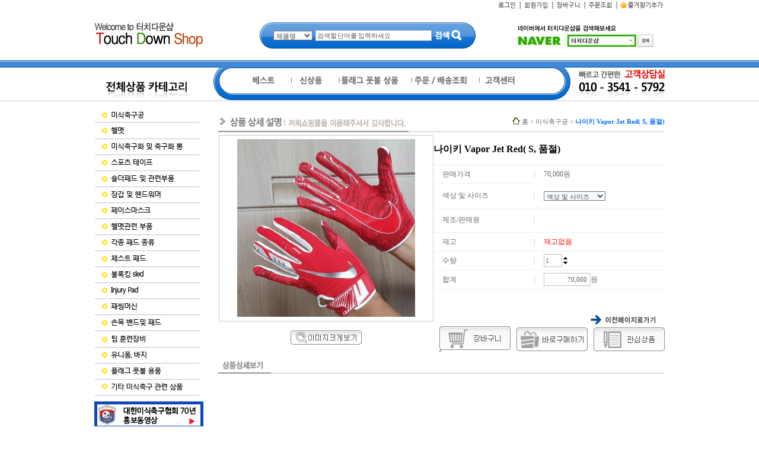

--- FILE ---
content_type: text/html
request_url: http://www.tdshop.net/mall/m_view.html?S_index=236
body_size: 30984
content:
<!DOCTYPE html PUBLIC "-//W3C//DTD XHTML 1.0 Transitional//EN" "http://www.w3.org/TR/xhtml1/DTD/xhtml1-transitional.dtd">
<html xmlns="http://www.w3.org/1999/xhtml">
<head>
<meta http-equiv="Content-Type" content="text/html; charset=euc-kr" />
<title>Touch Down Shop</title>
<link rel="stylesheet" href="http://www.tdshop.net/css/style.css">
<link rel="stylesheet" href="http://www.tdshop.net/css/button.css">
<script type='text/javascript' src="http://www.tdshop.net/js/url_list.php"></script>
<script type='text/javascript' src="http://www.tdshop.net/js/script.js"></script>
<script type='text/javascript' src="http://www.tdshop.net/js/member.js"></script>
<SCRIPT type='text/javascript' src="http://www.tdshop.net/js/prototype.js"></script>
</head>

<body leftmargin="0" topmargin="0" bgcolor="#FFFFFF">
<a name='top'></a>
<table cellspacing='0' cellpadding='0' border='0' width='100%'>
<!-- top내용 시작 -->
<tr>
	<td align='center' valign='top'>
	
	<table cellspacing='0' cellpadding='0' border='0' width='962px'>
	<tr>
		<td colspan='3' align='right'>
				<!-- 상단로그인&아웃메뉴 -->
				
				<table  border='0' align='right' cellpadding='0' cellspacing='0'>
				<tr>
					<td><a href='http://www.tdshop.net/member/login.html'><img src='http://www.tdshop.net/images/login_btn.gif' alt='로그인'></a></td>
					<td><a href='http://www.tdshop.net/member/agree.html'><img src='http://www.tdshop.net/images/membership_btn.gif' alt='회원가입'></a></td>
					<td><a href='http://www.tdshop.net/mall/cart_list.html?leftsub=2'><img src='http://www.tdshop.net/images/cart_btn.gif' alt='장바구니'></a></td>
					<td><a href='http://www.tdshop.net/mypage/delivery.html?leftsub=1'><img src='http://www.tdshop.net/images/order_btn.gif' alt='주문조회'></a></td>
					<td><a onclick='add_bookmark()'><img src='http://www.tdshop.net/images/add_btn.gif' alt='즐겨찾기'></a></td>
				</tr>
				</table>
                    		</td>
	</tr>
	<tr>
		<td colspan='3' height='20px'>
		</td>
	</tr>
	<tr>
		<td width='209px'><a href='http://www.tdshop.net/index.html'><img src='http://www.tdshop.net/images/td_logo.gif'></a></td>
		<td width='503px' align='center'>
			<!-- 검색바시작 -->
			    <form name='search_form' action="http://www.tdshop.net/mall/list.html" method='post'>
		<table cellspacing='0' cellpadding='0' border='0'>
			<tr>
				<td><img src='http://www.tdshop.net/images/serch_left.gif'></td>
				<td class='serch_bg'>
					<select name='검색'>
						<option value='제품명'>제품명</option>
						<option value='제조회사'>제조회사</option>
					</select>
				</td>
				<td class='serch_bg'>
					<input type='text' name='search_text' value='검색할 단어를 입력하세요' onclick="if(this.value=='검색할 단어를 입력하세요'){this.value=''}" style='margin:5px;width:190px;height:14px;'>
				</td>
				<td><input type='image' src='/images/serch_btn.gif' style='border:none;'></td>
				<td><img src='http://www.tdshop.net/images/serch_right.gif'></td>
			</tr>
			</table>
			</form>

				<!-- 검색바끝 -->
		</td>
		<td width='250px'><img src='http://www.tdshop.net/images/td_naver.gif'></td>
	</tr>
	</table>
	
	</td>
</tr>
<tr>
	<td height='20px;'></td>
</tr>
<tr>
	<td class='topline' valign='top' align='center'>
		<!-- 메인메뉴시작 -->
		<table cellspacing='0' cellpadding='0' border='0' width='962px'>
		<tr>
			<td valign='bottom' width='220' align='left' style='padding-left:20px;'><img src='http://www.tdshop.net/images/category_tit.gif'></td>
			<td width='31px' valign='top'><img src='http://www.tdshop.net/images/topline_left.gif'></td>
			<td class='topline_bg1' >
					<table border="0" cellpadding="0" cellspacing="0" style='width:480px;margin-left:20px;'>
		<tr>
			<td><a onclick='go_site(1019);' onMouseOut='MM_swapImgRestore()' onMouseOver="MM_swapImage('Image1001','','http://www.tdshop.net/images/left02_menu1_.gif',1)"><img src='http://www.tdshop.net/images/left02_menu1.gif' name='Image1001' border='0' alt='베스트' ></a></td>
			<td><img src='http://www.tdshop.net/images/v_line.gif'></td>
			<td><a onclick='go_site(1021);' onMouseOut='MM_swapImgRestore()' onMouseOver="MM_swapImage('Image1002','','http://www.tdshop.net/images/left02_menu2_.gif',1)"><img src='http://www.tdshop.net/images/left02_menu2.gif' name='Image1002' border='0' alt='신상품' ></a></td>
			<td><img src='http://www.tdshop.net/images/v_line.gif'></td>
			<td><a onclick='go_site(1020);' onMouseOut='MM_swapImgRestore()' onMouseOver="MM_swapImage('Image1003','','http://www.tdshop.net/images/left02_menu3_.gif',1)"><img src='http://www.tdshop.net/images/left02_menu3.gif' name='Image1003' border='0' alt='추천상품' ></a></td>
			<td><img src='http://www.tdshop.net/images/v_line.gif'></td>
			<td><a onclick='go_site(1201);' onMouseOut='MM_swapImgRestore()' onMouseOver="MM_swapImage('Image1004','','http://www.tdshop.net/images/left02_menu4_.gif',1)"><img src='http://www.tdshop.net/images/left02_menu4.gif' name='Image1004' border='0' alt='주문배송' ></a></td>
			<td><img src='http://www.tdshop.net/images/v_line.gif'></td>
			<td><a onclick='go_site(10401);' onMouseOut='MM_swapImgRestore()' onMouseOver="MM_swapImage('Image1005','','http://www.tdshop.net/images/left02_menu5_.gif',1)"><img src='http://www.tdshop.net/images/left02_menu5.gif' name='Image1005' border='0' alt='고객센터' ></a></td>
		</tr>
		</table>
			</td>
			<td width='31px' valign='top'><img src='http://www.tdshop.net/images/topline_right.gif'></td>
			<td valign='bottom'  width='170' align='right'><img src='http://www.tdshop.net/images/top_tel.gif'></td>
		</tr>
		</table>
		<!-- 메인메뉴끝 -->
	</td>
</tr>
<tr>
	<td height='1px;' bgcolor='#cccccc'></td>
</tr>
<!-- top내용 끝 -->

<!-- body내용시작 -->
<tr>
	<td align='center'>
		
		<table cellspacing='0' cellpadding='0' border='0' width='962px'>
		<tr>
			<td width='209px' valign='top'>
			<!--왼쪽메뉴-->
					<table border="0" cellpadding="0" cellspacing="0" class='leftmenu'>
		<tr>
			<td><a onclick='go_site(1001);' onMouseOut='MM_swapImgRestore()' onMouseOver="MM_swapImage('Image1006','','http://www.tdshop.net/images/left01_menu1_.gif',1)"><img src='http://www.tdshop.net/images/left01_menu1.gif' name='Image1006' border='0' alt='미식축구공' ></a></td>
		</tr>
		<tr>
			<td><a onclick='go_site(1002);' onMouseOut='MM_swapImgRestore()' onMouseOver="MM_swapImage('Image1007','','http://www.tdshop.net/images/left01_menu2_.gif',1)"><img src='http://www.tdshop.net/images/left01_menu2.gif' name='Image1007' border='0' alt='헬멧' ></a></td>
		</tr>
		<tr>
			<td><a onclick='go_site(1003);' onMouseOut='MM_swapImgRestore()' onMouseOver="MM_swapImage('Image1008','','http://www.tdshop.net/images/left01_menu3_.gif',1)"><img src='http://www.tdshop.net/images/left01_menu3.gif' name='Image1008' border='0' alt='미식축구화 및 축구화 뽕' ></a></td>
		</tr>
		<tr>
			<td><a onclick='go_site(1004);' onMouseOut='MM_swapImgRestore()' onMouseOver="MM_swapImage('Image1009','','http://www.tdshop.net/images/left01_menu4_.gif',1)"><img src='http://www.tdshop.net/images/left01_menu4.gif' name='Image1009' border='0' alt='스포츠 테이브' ></a></td>
		</tr>
		<tr>
			<td><a onclick='go_site(1005);' onMouseOut='MM_swapImgRestore()' onMouseOver="MM_swapImage('Image1010','','http://www.tdshop.net/images/left01_menu5_.gif',1)"><img src='http://www.tdshop.net/images/left01_menu5.gif' name='Image1010' border='0' alt='숄더패드 및 관련부품' ></a></td>
		</tr>
		<tr>
			<td><a onclick='go_site(1006);' onMouseOut='MM_swapImgRestore()' onMouseOver="MM_swapImage('Image1011','','http://www.tdshop.net/images/left01_menu6_.gif',1)"><img src='http://www.tdshop.net/images/left01_menu6.gif' name='Image1011' border='0' alt='장갑 및 핸드워머' ></a></td>
		</tr>
		<tr>
			<td><a onclick='go_site(1007);' onMouseOut='MM_swapImgRestore()' onMouseOver="MM_swapImage('Image1012','','http://www.tdshop.net/images/left01_menu7_.gif',1)"><img src='http://www.tdshop.net/images/left01_menu7.gif' name='Image1012' border='0' alt='페이스마스크' ></a></td>
		</tr>
		<tr>
			<td><a onclick='go_site(1008);' onMouseOut='MM_swapImgRestore()' onMouseOver="MM_swapImage('Image1013','','http://www.tdshop.net/images/left01_menu8_.gif',1)"><img src='http://www.tdshop.net/images/left01_menu8.gif' name='Image1013' border='0' alt='헬멧관련 부품' ></a></td>
		</tr>
		<tr>
			<td><a onclick='go_site(1009);' onMouseOut='MM_swapImgRestore()' onMouseOver="MM_swapImage('Image1014','','http://www.tdshop.net/images/left01_menu9_.gif',1)"><img src='http://www.tdshop.net/images/left01_menu9.gif' name='Image1014' border='0' alt='각종 패드 종류' ></a></td>
		</tr>
		<tr>
			<td><a onclick='go_site(1010);' onMouseOut='MM_swapImgRestore()' onMouseOver="MM_swapImage('Image1015','','http://www.tdshop.net/images/left01_menu10_.gif',1)"><img src='http://www.tdshop.net/images/left01_menu10.gif' name='Image1015' border='0' alt='체스트 패드' ></a></td>
		</tr>
		<tr>
			<td><a onclick='go_site(1011);' onMouseOut='MM_swapImgRestore()' onMouseOver="MM_swapImage('Image1016','','http://www.tdshop.net/images/left01_menu11_.gif',1)"><img src='http://www.tdshop.net/images/left01_menu11.gif' name='Image1016' border='0' alt='불록킹 sled' ></a></td>
		</tr>
		<tr>
			<td><a onclick='go_site(1012);' onMouseOut='MM_swapImgRestore()' onMouseOver="MM_swapImage('Image1017','','http://www.tdshop.net/images/left01_menu12_.gif',1)"><img src='http://www.tdshop.net/images/left01_menu12.gif' name='Image1017' border='0' alt='Injury Pad' ></a></td>
		</tr>
		<tr>
			<td><a onclick='go_site(1013);' onMouseOut='MM_swapImgRestore()' onMouseOver="MM_swapImage('Image1018','','http://www.tdshop.net/images/left01_menu13_.gif',1)"><img src='http://www.tdshop.net/images/left01_menu13.gif' name='Image1018' border='0' alt='패씽머신' ></a></td>
		</tr>
		<tr>
			<td><a onclick='go_site(1014);' onMouseOut='MM_swapImgRestore()' onMouseOver="MM_swapImage('Image1019','','http://www.tdshop.net/images/left01_menu14_.gif',1)"><img src='http://www.tdshop.net/images/left01_menu14.gif' name='Image1019' border='0' alt='손목 밴드 및 패드' ></a></td>
		</tr>
		<tr>
			<td><a onclick='go_site(1015);' onMouseOut='MM_swapImgRestore()' onMouseOver="MM_swapImage('Image1020','','http://www.tdshop.net/images/left01_menu15_.gif',1)"><img src='http://www.tdshop.net/images/left01_menu15.gif' name='Image1020' border='0' alt='팀 훈련장비' ></a></td>
		</tr>
		<tr>
			<td><a onclick='go_site(1016);' onMouseOut='MM_swapImgRestore()' onMouseOver="MM_swapImage('Image1021','','http://www.tdshop.net/images/left01_menu16_.gif',1)"><img src='http://www.tdshop.net/images/left01_menu16.gif' name='Image1021' border='0' alt='유니폼, 바지' ></a></td>
		</tr>
		<tr>
			<td><a onclick='go_site(1017);' onMouseOut='MM_swapImgRestore()' onMouseOver="MM_swapImage('Image1022','','http://www.tdshop.net/images/left01_menu17_.gif',1)"><img src='http://www.tdshop.net/images/left01_menu17.gif' name='Image1022' border='0' alt='플래그 풋볼 용품' ></a></td>
		</tr>
		<tr>
			<td><a onclick='go_site(1018);' onMouseOut='MM_swapImgRestore()' onMouseOver="MM_swapImage('Image1023','','http://www.tdshop.net/images/left01_menu18_.gif',1)"><img src='http://www.tdshop.net/images/left01_menu18.gif' name='Image1023' border='0' alt='기타 미식축구 관련 상품' ></a></td>
		</tr>
		</table>

	
			<!--배너-->
					<table border="0" cellpadding="0" cellspacing="0" class='leftmenu'>
		<tr>
			<td><a onclick="window.open('http://www.kafa.org/vod/view_movie.html?filename=70th.mp4','new_win','width=650, height=500')"><img src='http://www.tdshop.net/images/b150518shop.gif'></a></td>
		</tr>
                <tr><td height="10"></td></tr>
		<tr>
			<td><a onclick="window.open('http://www.kafa.org/vod/view_movie.html?filename=70th_e.mp4','new_win','width=650, height=500')"><img src='http://www.tdshop.net/images/b150518shopeng.gif'></a></td>
		</tr>
		<tr><td height="10"></td></tr>
		<tr>
			<td><img src='http://www.tdshop.net/images/bn_customer.gif'></td>
		</tr>
	  <tr>
			<td><img src='http://www.tdshop.net/images/bn_bank1.gif'></td>
		</tr>
		<tr>
			<td><img src='http://www.tdshop.net/images/bn_bank2.gif'></td>
		</tr>
		<tr>
			<td><a href='http://www.kafa.org/' target='_blank'><img src='http://www.tdshop.net/images/bn1.gif'></a></td>
		</tr>
		<tr>
			<td><a href='http://www.tdnews.co.kr/' target='_blank'><img src='http://www.tdshop.net/images/bn2.gif'></a></td>
		</tr>
		<tr>
			<td><a href='http://www.knufb.com/' target='_blank'><img src='http://www.tdshop.net/images/bn3.gif'></a></td>
		</tr>
		<tr>
			<td><a href='http://www.kafa.org/' target='_blank'><img src='http://www.tdshop.net/images/bn4.gif'></a></td>
		</tr>
		<!--<tr>
			<td><a href='http://www.nfl.com/' target='_blank'><img src='http://www.tdshop.net/images/bn5.gif'></a></td>
		</tr> -->
		<tr>
			<td><a href='http://www.kafa.org/k_about_bafa.php' target='_blank'><img src='http://www.tdshop.net/images/bn_bottom.gif'></a></td>
		</tr>
		</table>

			</td>
			<td valign='top'>  

<!--내용입력-->
<SCRIPT type='text/javascript'>
<!--
  function checked_etc()
  {

    mk_check_list = "";

    if($('max_ck_opt') != null)
    {
  
      loop_num = $('max_ck_opt').value;
      for(i = 1 ; i <= loop_num ; i++)
      {
         id_name = "item_etc_value_" + i;
         if($(id_name).checked == true)
         {
           if(mk_check_list == '' || mk_check_list == null)
           {
             mk_check_list =  $(id_name).value;
           }	
           else
           {
             mk_check_list =  mk_check_list + "|" + $(id_name).value;
           }
         }  
         	
      }
      $('checked_opt').value = mk_check_list;
      c_total();
    }	
  }
  	
  function c_total()
  {
    cost_sum = 0;

    cost_1 = $('cost_ini').value*1;

    //다중금액
    if($('item_cost') != null)
    {
      obj_name = 'item_cost_' + $('item_cost').value;
      cost_1 = $(obj_name).value*1;
    }	

    cost_sum = cost_1;
    
    //필수선택1
    if( $('item_option1') != null)
    {
     obj_name = 'item_option1_' + $('item_option1').value;
     cost_sum += $(obj_name).value*1;
    }	
    
    //필수선택2    
    if( $('item_option2') != null)
    {
     obj_name = 'item_option2_' + $('item_option2').value;
     cost_sum += $(obj_name).value*1;
    }	

    //필수선택3
    if( $('item_option3') != null)
    {
     obj_name = 'item_option3_' + $('item_option3').value;
     cost_sum += $(obj_name).value*1;
    }	    
    

    //선택항목 금액계산
    if($('max_ck_opt') != null)
    {
  
      loop_num = $('max_ck_opt').value;
      for(i = 1 ; i <= loop_num ; i++)
      {
         id_name = "item_etc_value_" + i;
         id_name2 = "item_etc_cost_" + i;         
         if($(id_name).checked == true)
         {
           cost_sum += $(id_name2).value*1;
         }  
         	
      }
    }	    
    
    cost_sum = cost_sum * $('item_num').value;
    $('total_cost').value = n_format(cost_sum);
  }
  	
  function chg_img(img_num)
  {
    hide_img();
    img_id = "view_img_big_" + img_num;
    $(img_id).style.display = 'inline';
  }
  function hide_img()
  {
    for(i = 1 ; i <= 4 ; i++)
    {
      img_id = "view_img_big_" + i;
      $(img_id).style.display = 'none';
    }
  }
  function num_chg()  
  {
    this_value = $('item_num').value*1;
    max_value= $('max_num').value*1;
    if(this_value > max_value)
    {
      alert('재고량 보다 많이 주문할수 없습니다.');
      $('item_num').value = max_value;
    }

    if(this_value < 1)
    {
      alert('최소 수량은 1개입니다');
      $('item_num').value = 1;
    }
    c_total();
  }	
  function num_up()
  {
    this_value = $('item_num').value*1;
    max_value= $('max_num').value*1;
    if(this_value < max_value)
    {
      $('item_num').value = this_value + 1;
    }
    else
    {
      alert('재고량 보다 많이 주문할수 없습니다.');
    }
    c_total();
  }
  function num_down()
  {
    this_value = $('item_num').value*1;
    if(this_value > 1)
    {
      $('item_num').value = this_value - 1;
    }
    else
    {
      alert('최소 수량은 1개입니다');
    }
    c_total();    
  }
  function add_cart()
  {
    S_option1 = $('item_option1').value;    i_num = $('item_num').value;
    $('cart_id').src = 't_cat.html?send_mode=add&S_index=236&item_num=' + i_num + '&S_option1_sel=' + S_option1;
  }

  function add_rel()
  {
    $('rel_form').submit();
  }  
  
  function add_wish()
  {
    $('cart_id').src = 't_wish.html?send_mode=add&S_index=236';
  }
  function buy_cart()
  {
    S_option1 = $('item_option1').value;    i_num = $('item_num').value;
    location = 'cart_list.html?send_mode=add&S_index=236&item_num=' + i_num + '&S_option1_sel=' + S_option1;
  }
  togle_rec = true;
  function view_rec()
  {
    if(togle_rec == true)
    {
     $('relate_recipe').style.display = 'block';
     togle_rec = false;
    }
    else
    {
     $('relate_recipe').style.display = 'none';
     togle_rec = true;
    }
  }
  function reload1()
  {
    $('iframe01').src = 'after_list.html?S_item_index=236';
  }
  function reload2()
  {
    $('iframe02').src = 'qna_list.html?S_item_index=236';
  }
  
  function sel_all()
  {
    loop_num = $('ck_cnt').value;
    ck_checked = $('ck_all').checked
    for(i = 1 ; i <= loop_num ; i++)
    {
      obj_name = 'S_item_' + i;
      $(obj_name).checked = ck_checked;
    }	
  }	
  
  setTimeout('c_total();',1000);
//-->
</SCRIPT>
<!--내용입력-->

				<table cellspacing='0' cellpadding='0' border='0' width='753px'>
				<tr>
					<td>

						<!-- 상품상세시작 -->
						<table cellspacing='0' cellpadding='0' border='0' width='100%' style='margin-top:10px;'>
						<tr>
							<td>
							<table cellspacing='0' cellpadding='0' border='0' width='100%' >
							<tr>
								<td width='50%'><div class='sub_tit_bg'><img src='http://www.tdshop.net/images/sub_view_text.gif'></div></td>
								<td width='50%'><div class='navi'><img src='http://www.tdshop.net/images/home_icon.gif' align='absmiddle'> 홈 > 미식축구공 > <span class='s_navi'>나이키 Vapor Jet Red( S, 품절) </span></div></td>
							</tr>
							</table>							
												
							</td>
						</tr>
						<tr>
							<td align='center'>
								



							<table cellpadding="0" cellspacing="0" border="0" width="753" >
							<tr><td height="5"></td></tr>
							<tr>
							<td width="10"></td>
							<td valign="top">

																
																<table cellpadding="0" cellspacing="0" border="0"  >
																<tr><td><img src="images/veiw01.gif"></td></tr>
																<tr>
																<td background="images/veiw_bg.gif"  align="center">
																<span class="m_img" style="line-height:0; word-spacing:-1px; font-size:0px;" >
																<img src="http://www.tdshop.net/file.php?U_index=664" alt="큰 이미지" width="300" height="300" id='view_img_big_1' style='display:inline;'>
																<img src="http://www.tdshop.net/file.php?U_index=661" alt="큰 이미지" width="300" height="300" id='view_img_big_2' style='display:none;'>
																<img src="http://www.tdshop.net/file.php?U_index=665" alt="큰 이미지" width="300" height="300" id='view_img_big_3' style='display:none;'>
																<img src="http://www.tdshop.net/file.php?U_index=663" alt="큰 이미지" width="300" height="300" id='view_img_big_4' style='display:none;'>
																</span>
																</td>

																</tr>
																<tr><td><img src="images/veiw02.gif"></td></tr>
																<tr>
																<td valign="top" style="padding-top: 10px;">
																<!-- 
                           <span class='m_img'><img src='http://www.tdshop.net/file.php?U_index=664' alt='작은 이미지01' width='55' height='55' id='view_img_1' onmouseover='chg_img(1)' style='cursor:pointer;'></span>
                           																
                           <span class='m_img'><img src='http://www.tdshop.net/file.php?U_index=661' alt='작은 이미지02' width='55' height='55' id='view_img_2' onmouseover='chg_img(2)' style='cursor:pointer;'></span>
                           																
                           <span class='m_img'><img src='http://www.tdshop.net/file.php?U_index=665' alt='작은 이미지03' width='55' height='55' id='view_img_3' onmouseover='chg_img(3)' style='cursor:pointer;'></span>
                           																
                           <span class='m_img'><img src='http://www.tdshop.net/file.php?U_index=663' alt='작은 이미지04' width='55' height='55' id='view_img_4' onmouseover='chg_img(4)' style='cursor:pointer;'></span>
                            -->
																</td>
																</tr>
																<tr>
																<td colspan="2" align="center" style="padding-top: 5px;">
																<a onclick="window.open('img_view.html?S_index=236','view', 'width=600 height=600');"><img src="http://www.tdshop.net/images/btn_big.gif" alt="확대보기"></a>
																</td>
																</tr>
																</table>
							</td>
							<td valign="top" >

																<table cellpadding="0" cellspacing="0" border="0">
																<tr>
																<td height="50"><span style='font-weignt:bold;font-size:16px;font-family:Malgun Gothic;color:#000000;'><b>나이키 Vapor Jet Red( S, 품절)</b></span></td> 
																</tr>
																<tr>
																<td>
																

																						<table cellpadding="0" cellspacing="0" border="0" width="300" height="300" class='item_info'>
																						<tr>
																						<td colspan="3" height="1" bgcolor="#efefef" colspan="2"></td>
																						</tr>
																						<tr>
																						<td width="30%" style="padding-left: 15px;"> 판매가격 </td>
																						<td width="1"><img src="images/line_w.gif"></td>
																						<td style="padding-left: 15px;" align="left"> 70,000원  </td>
																						</tr>
																						
         <tr>
         <td height='1' bgcolor='#efefef' colspan='2'></td>
        </tr>
         <tr>
         <td  height='40' style='padding-left: 15px;'> 색상 및 사이즈</td>
	 <td><img src='./images/line_w.gif'></td>
         <td style='padding-left: 15px;' align='left'> <select name='item_option1' id='item_option1' onchange='c_total();' ><option value='1'>색상 및 사이즈</option><option value='2'>Red/Red(S, 품절)</option><option value='3'>Red/Red(M,품절)</option><option value='4'>Red/Red(L,품절)</option><option value='5'></option><option value='6'></option></select><input type='hidden' id='item_option1_1' value=''><input type='hidden' id='item_option1_2' value=''><input type='hidden' id='item_option1_3' value=''><input type='hidden' id='item_option1_4' value=''><input type='hidden' id='item_option1_5' value=''><input type='hidden' id='item_option1_6' value=''> </td>
        </tr>

                																																												    
																						                                            
         <tr>
         <td height='1' bgcolor='#efefef' colspan='3'></td>
        </tr>
         <tr>
         <td  height='40' style='padding-left: 15px;'> 제조/판매원</td>
	 <td><img src='./images/line_w.gif'></td>
         <td style='padding-left: 15px;' align='left'>  </td>
        </tr>

                                                                                                                                                                                                                                                                                                                                                                                      
																						<tr>
																						<td colspan="3" height="1" bgcolor="#efefef" colspan="2"></td>
																						</tr>

																						<tr>
																						<td  style="padding-left: 15px;"> 재고  </td>
																						<td width="1"><img src="images/line_w.gif"></td>
																						<td style="padding-left: 15px;" align='left'> <font color='red'>재고없음</font> </td>
																						</tr>
																						<tr>
																						<td colspan="3" height="1" bgcolor="#efefef" colspan="2"></td>
																						</tr>
																						<tr>
																						<td style="padding-left: 15px;"> 수량 </td>
																						<td width="1"><img src="images/line_w.gif"></td>
																						<td style="padding-left: 15px;" align='left'>
																									<table border="0" cellpadding="0" cellspacing="0">
																									<tr>
																									<td>
																									<input type='text' id='item_num' name='item_num' size='3' value='1' onchange='num_chg();'>
																									<input type='hidden' id='max_num' name='max_num' value='0'>
																									</td>
																									<td><img src='./images/btn_plus.gif' border='0' onclick="num_up();" style='cursor:pointer;'><br><img src='./images/btn_minus.gif' border='0' onclick="num_down();" style='cursor:pointer;'></td>
																									</tr>
																									</table>
																						</td>
																						</tr>
																						<td>
																																												</td>
																						<tr>
																						<td colspan="3" height="1" bgcolor="#efefef" colspan="2"></td>
																						</tr>          
																						<tr>
																						<td style="padding-left: 15px;"> 합계 </td>
																						<td width="1"><img src="images/line_w.gif"></td>
																						<td style="padding-left: 15px;" align='left'> 
																						<input type='hidden' name='cost_ini' id='cost_ini' value='70000'>
																						<input type='text' name='total_cost' id='total_cost' value='70,000' readonly='readonly' style='width:70px; text-align:right; padding-right:5px;'>원 
																						</td>
																						</tr>

																						<tr>
																						<td height="1" bgcolor="#efefef" colspan="3"></td>
																						</tr>
																						<tr>
																						<td height='40px'></td>
																						</tr>
																						<tr>
																						<td colspan="3" align="right"  style="padding-right: 15px;"><a onclick="history.go(-1);"><img src="images/btn_back.gif" alt="뒤로가기"></a></td>
																						</tr>
																						<tr>
																						<td colspan="3">				
																										<table cellpadding="0" cellspacing="0" border="0" width="300">
																										<tr>
																										<td style="padding-left:10px;"><a onclick="add_cart();"><img src="images/btn_cart.gif" alt="장바구니"></a><iframe id='cart_id' style='width:0; height:0;'></iframe></td>
																										<td style="padding-left:10px;"><a onclick="buy_cart();"><img src="images/btn_buy.gif" alt="바로구매"></a></td>
																										<td style="padding-left:10px;"><a onclick="add_wish();"><img src="images/btn_wish.gif" alt="관심상품등록"></a></td>
																										</tr>
																										</table>

																						
																						</td>
																						</tr>
																						</table>
																						
																</td>
																</tr>
																</table>

					</td>
					</tr>
					</table>

					</td>
					</tr>

					<tr>
					<td>

					<!--이 제품을 사용한 레시피 보기-->
										<p style="padding-top: 10px;">

					<!--제품상세정보-->
							<table cellpadding="0" cellspacing="0" border="0"  width="753">
							<tr>
							<td><div style='background:url(../images/tit_detail.gif) no-repeat;height:26px;widht:753px;'></div></td>
							</tr>
							<tr>
							<td></td>
							</tr>
							<tr>
							<td align='left' style='padding-top:50px;padding-left:80px;padding-bottom:50px;'>
							
							

							
							</td>
							</tr>
							<tr>
							<td>
							<!-- 배송안내내용이미지 -->
												<table  border="0" cellspacing="0" cellpadding="0">
												<tr>
												<td><div style='background:url(../images/tit_deliver.gif) no-repeat;height:25px;width:753px;'></div></td>
												</tr>
												<tr>
												<td style="padding:10px 0 0 10px;height:350px;"><img src="http://www.tdshop.net/images/advice.gif"></td>
												</tr>
												</table>
							</td>
							</tr>
							<tr>
								<td height='30px'></td>
							</tr>
							<tr>
								<td><a href='#top'><img src="http://www.tdshop.net/images/top_btn.gif"></a></td>
							</tr>
					</table>
					


							<!--내용입력-->
							<SCRIPT type='text/javascript'>
							<!--
							reload_iframe('iframe01');
							reload_iframe('iframe02');
							//-->
							</SCRIPT>
							



							</td>	
						</tr>
						</table>
						<!-- 상품상세 끝 -->

					</td>
				</tr>
				
				</table>
			</td>
		</tr>
		</table>
	</td>
</tr>
<!-- body내용끝 -->															

<!-- bottom시작 -->
<tr>
	<td align='center'>
		<table cellspacing='0' cellpadding='0' border='0' width='962px;'>
		<tr>
			<td height='20px' ></td>
		</tr>
		<tr>
			<td height='1px' bgcolor='#cccccc'></td>
		</tr>
		<tr>
			<td>
				<table cellspacing='0' cellpadding='0' border='0' style='margin-left:20px;margin-top:10px;width:930px;'>
				<tr>
					<td align='left'>
						<a href='http://www.tdshop.net/member/member_policy.html'><img src='http://www.tdshop.net/images/c_btn1.gif'></a>
						<a href='http://www.tdshop.net/member/info.html'><img src='http://www.tdshop.net/images/c_btn2.gif'></a>
						<a href='http://www.tdshop.net/community/qna.html'><img src='http://www.tdshop.net/images/c_btn3.gif'></a>
						<a href='mailto:kkpark@knu.ac.kr'><img src='http://www.tdshop.net/images/c_btn4.gif'></a>
					</td>
					<td  align='left' rowspan='2'>
						<a href='javascript:go_site(30001)'><img src='http://www.tdshop.net/images/c_bn1.gif'></a>
						<img src='http://www.tdshop.net/images/c_bn2.gif'>
						<img src='http://www.tdshop.net/images/c_bn3.gif'>
						<img src='http://www.tdshop.net/images/c_bn4.gif'>
						<img src='http://www.tdshop.net/images/c_bn5.gif' align='right'>
					</td>
				</tr>
				<tr>
					<td align='left' ><img src='http://www.tdshop.net/images/cp.gif'></td>
				</tr>
				</table>
			</td>
		</tr>
		<tr>
			<td height='20px' ></td>
		</tr>
		</table>
	</td>
</tr>
<!-- bottom끝 -->
</table>

</body>
</html>

--- FILE ---
content_type: text/html
request_url: http://www.tdshop.net/js/url_list.php
body_size: 3389
content:
<!--
url_list = new Array();
newwin_list = new Array();
window_list = new Array();
fullwin_list = new Array();
url_list[0] = 'http://www.tdshop.net/index.html';
  url_list[1101] = 'http://www.tdshop.net/member/login.html';
  url_list[1102] = 'http://www.tdshop.net/member/logout.html';
  url_list[1103] = 'http://www.tdshop.net/member/agree.html';
  url_list[1104] = 'http://www.tdshop.net/member/member_policy.html';
  url_list[1105] = 'http://www.tdshop.net/member/member_edit.html';
  url_list[1106] = 'http://www.tdshop.net/member/idpw_lost.html';
  url_list[1107] = 'http://www.tdshop.net/member/member_out.html';
  url_list[1108] = 'http://www.tdshop.net/member/sitemap.html';
  url_list[1109] = 'http://www.tdshop.net/member/info.html';
  url_list[1110] = 'http://www.tdshop.net/member/company.html';
  url_list[1111] = 'mailto:kkpark@knu.ac.kr';
  url_list[1201] = 'http://www.tdshop.net/mypage/delivery.html?leftsub=1';
  url_list[1202] = 'http://www.tdshop.net/mall/cart_list.html?leftsub=2';
  url_list[1203] = 'http://www.tdshop.net/mypage/counsel.html?leftsub=5';
  url_list[1204] = 'http://www.tdshop.net/mypage/reserve.html?leftsub=4';
  url_list[1205] = 'http://www.tdshop.net/mypage/wish_list.html?leftsub=3';
  url_list[1206] = 'http://www.tdshop.net/mypage/my_use.html?leftsub=6';
  url_list[1207] = 'http://www.tdshop.net/mypage/my_qna.html?leftsub=7';
  url_list[1001] = 'http://www.tdshop.net/mall/list.html?cat=1';
  url_list[1002] = 'http://www.tdshop.net/mall/list.html?cat=2';
  url_list[1003] = 'http://www.tdshop.net/mall/list.html?cat=3';
  url_list[1004] = 'http://www.tdshop.net/mall/list.html?cat=4';
  url_list[1005] = 'http://www.tdshop.net/mall/list.html?cat=5';
  url_list[1006] = 'http://www.tdshop.net/mall/list.html?cat=6';
  url_list[1007] = 'http://www.tdshop.net/mall/list.html?cat=7';
  url_list[1008] = 'http://www.tdshop.net/mall/list.html?cat=8';
  url_list[1009] = 'http://www.tdshop.net/mall/list.html?cat=9';
  url_list[1010] = 'http://www.tdshop.net/mall/list.html?cat=10';
  url_list[1011] = 'http://www.tdshop.net/mall/list.html?cat=11';
  url_list[1012] = 'http://www.tdshop.net/mall/list.html?cat=12';
  url_list[1013] = 'http://www.tdshop.net/mall/list.html?cat=13';
  url_list[1014] = 'http://www.tdshop.net/mall/list.html?cat=14';
  url_list[1015] = 'http://www.tdshop.net/mall/list.html?cat=15';
  url_list[1016] = 'http://www.tdshop.net/mall/list.html?cat=16';
  url_list[1017] = 'http://www.tdshop.net/mall/list.html?cat=17';
  url_list[1018] = 'http://www.tdshop.net/mall/list.html?cat=18';
  url_list[1019] = 'http://www.tdshop.net/mall/list.html?cat=19';
  url_list[1020] = 'http://www.tdshop.net/mall/list.html?cat=20';
  url_list[1021] = 'http://www.tdshop.net/mall/list.html?cat=21';
  url_list[10401] = 'http://www.tdshop.net/community/notice.html';
  url_list[10402] = 'http://www.tdshop.net/community/qna.html';
  url_list[10403] = 'http://www.tdshop.net/community/phreview.html';
  url_list[10404] = 'http://www.tdshop.net/community/review.html';
  url_list[10405] = 'http://www.tdshop.net/community/information.html';
  url_list[30001] = 'http://escrow1.kbstar.com/quics?page=B009111&cc=b010807%3Ab008491&mHValue=8de578e4ff7932b9234f4d37a6d032f320110111191095';
  window_list[30001] = 'scrollbars=no,width=510,height=650';
    SiteUrl = 'http://www.tdshop.net';
-->

--- FILE ---
content_type: text/css
request_url: http://www.tdshop.net/css/style.css
body_size: 8794
content:
.ptit{ font-size:14px; color:#e66e86; font-weight: bold; }
.ptit a:link { font-size:14px; color: #e66e86; font-weight: bold; }
.ptit a:active { font-size:14px; color: #e66e86; font-weight: bold; }
.ptit a:visited { font-size:14px; color: #e66e86; font-weight: bold; }
.ptit a:hover { font-size:14px; color: #e66e86; font-weight: bold; }





.tb01{
border:1px solid #f0efef;
border-collapse : collapse;
font-size:12px;
}

.tb01 th{
background-color:#fbfbfb;
}


.f01{
height:30px; 
background-color:#f0efef;
text-align:right;
border-right:1px solid #eee;
padding-right:5px;
}

.f02{
height:30px; 
background-image:url('/images/tbbar_bg.gif');
background-repeat:repeat-x;
text-align:center;
border-right:1px solid #eee;
font-size: 11px;
color: #666666;
font-style: normal;
font-family: "Dotum","돋움","verdana";

}

.f03{
padding-left:5px;
}

.t_bold{
font-weight: bold;
letter-spacing:-1px;
}

.dis {
padding-top:27px;
padding-left:77px;
  font-size: 12px;
  color: #eaeaea;
  font-style: normal;
  font-family: "Dotum","돋움","verdana";
  line-height:150%;
}




body,td {
  font-size: 12px;
  color: #666666;
  font-style: normal;
  font-family: "Dotum","돋움","verdana";
      margin-left: 0px;
	    margin-top: 0px;
    	margin-right: 0px;
	    margin-bottom: 0px;
	   }


a {cursor:pointer;}
A:link    {font-size: 11px; font-family:"돋움"; text-decoration: none; color:#666666;}
A:active  {font:11px; 돋움; text-decoration: none; color:#666666;}
A:visited {font:11px; 돋움; text-decoration: none; color:#666666;}
A:hover   {text-decoration: none; color:#ff4800;}



img
{
  border : 0px;
  border-style : none;
}

/* ---------------------------------- Form 개체---------------------------------- */

FORM, P { margin: 0px;  }

select
{
  font-size:11px;;
  color: #494949;
	font-style: normal;
	font-family: "돋움","verdana";
	background-color: #F7FAFD;
}

input
{
  border: 1px solid #c0c0c0;
  font-size:11px;
  color: #595959;
  font-style: normal;
  font-family: "돋움","verdana";
  line-height:18px;
  margin-left: 0;
  word-spacing:-1pt;
}

/* 공간 */

.empty
{
  clear:both;
  padding-top: 30px;
  padding-bottom: 30px;
}

/* 정렬 */

.m_align
{
 width:100%;
 text-align:center;
}

.copy
{
 width:100%;
 text-align:center;
 background:url('../images/copy_bg.gif') repeat-x ;
 margin-top: 30px;
}

.align
{
 width:100%;
 text-align:center;
 background:url('../images/sub_bg.gif') repeat-x ;
}

.content {
margin:0 auto; /*위에서 센터로 놨음에도 또 이걸 해 주는 건 IE외의 다른 브라우저에선 이게 없으면 다시 왼쪽으로 붙기 때문이에요*/
width:963px; /*이건 임의값입니다. 쓰실 데로 수정하세요*/
text-align:left;

}

.noinput
{

}
.noborder
{
  border-style : none;
}

.mem_r
{
  font-size: 11px;
  color: #666666;
  font-style: normal;
  font-family: "돋움","verdana";

}

.price
{
  color: #695448;
  font-style: normal;
  font-family: "돋움","verdana";
  font-weight: bold;
}

.rc
{
  color: #ff9900;
  font-style: normal;
  font-family: "돋움","verdana";
  font-weight: bold;
}


.u_info
{
  color: #ff9933;
  font-size: 12px;
  font-style: normal;
  font-family: "돋움","verdana";
  font-weight: bold;
}

.main
{

  height:100% ;

}

.indiv
{
  width:650px ;

}

.main_flash
{
  width: 100%;
  background:#ececec;
}

.main_copyright
{
  background:#e7e7e7;
  width:100%;
  margin-top:10px;
  padding:10px;
  padding-left: 50px;
  font-size:0px;
}

.main_notice
{

 padding-top: 15px;
}

.v_title
{
  font-size: 15px;
  color: #ff3366;
  font-style: normal;
  font-family: "돋움","verdana";
  font-weight: bold;
}

.m_title
{
  font-size: 15px;
  color: #333333;
  font-style: normal;
  font-family: "돋움","verdana";
  font-weight: bold;
}


.v_sub
{
  font-size: 11px;
  color: #686868;
  font-style: normal;
  font-family: "돋움","verdana";
}


A.p_tit:link,active,visited
{
  font-size: 12px;
  color: #000000;
  font-style: normal;
  font-family: "돋움","verdana";
}
A.p_tit:hover
{
  font-size: 12px;
  color: #0069d8;
  font-style: normal;
  font-family: "돋움","verdana";
  text-decoration:underline;
}

.ch_text
{
  font-size: 13px;
  color: #000000;
  font-style: normal;
  font-family: "돋움","verdana";
  font-weight: bold; 
  margin-top:10px;
}

.right_dot
{
 border-right:1px dotted #cccccc;
}

.r_list
{
 border-style: solid;
 border-width: 1px;
 border-color: #e1e1e1;
 word-spacing:-1px;
 width:1px;
}

.f_r
{
 float:right;
}

.f_l
{
 float:left;
}

.mem_line
{
 border-bottom: solid 1px;
 border-color: #d7d7d7;
}

.mem_left
{
 width:100px;
 background-color:#f7f7f7;
 height:30px;
 text-align:right;
 padding-right:10px;
}

.mem_right
{
 width:500px;
 text-align:left;
 padding-left:10px;
 height:25px;
}


.dot
{
 border-bottom-style : dotted;
 border-width: 1px;
 border-color: #999999;
}

.v_img
{
 border-style: solid ;
 border-width: 3px;
 border-color: #efefef;
 word-spacing:-1px;
 width:1px;
}

.m_img
{
 border-style: solid ;
 border-width: 1px;
 border-color: #cccccc;
}



.rv_strock
{
 border-style: solid ;
 border-width: 3px;
 border-color: #efefef;
 width: 630px;
}


.ad_tb_title
{
  background:#119933; 
  color:white;
}

.cooper_stock
{
 border-style: solid ;
 border-width: 3px;
 border-color: #efefef;
 width: 470px;
}

ul
{
  list-style : none;
  list-style-image : none;
}

/* 왼쪽인클루드 메뉴리스트(리스트 아이템) */
li
{
}
.notice_ul
{
  list-style : none;
  list-style-image : none;
  margin : 0px;
  padding : 0px;
}

.notice_li
{
  height:18px;
}

/* 일정관리 테이블 색상 */
.sch_head_dark
{
  background-color : #BF799F;
  height : 3px;
}


.sch_head_light
{
  background-color : #FEEEFA;
}


/*
  테이블 border,
  형식 : B_[left][right][top][bottom],
  border가 있을경우 O, 없을경우 X,
  테이블테두리 두께, 라인모양, 색상등은 바깥쪽 CSS에서 정의
*/

/* 전부있는경우 */
.B_OOOO
{
  border-width:1px;
}

/* 상, 하, 좌, 우 */
.B_OXXXX
{
  border-top-width:1px;
}
.B_XOXX
{
   border-bottom-width:1px;
}
.B_XXOX
{
  border-left-width:1px;
}
.B_XXXO
{
  border-right-width:1px;
}

/* 왼쪽없음 */
.B_XOOO
{
  border-left-width:0px;

}

/* 오른쪽없음 */
.B_OXOO
{
  border-right-width:0px;
}


/* 위쪽없음 */
.B_OOXO
{
  border-top-width:0px;
}

/* 아래쪽없음 */
.B_OOOX
{
  border-bottom-width:0px;
}


/* 왼쪽_위_없음 */
.B_XOXO
{
  border-left-width:0px;
  border-top-width:0px;
}

/* 오른쪽_아래_없음 */
.B_OXOX
{
  border-right-width:0px;
  border-bottom-width:0px;
}

/* 좌_우_없음 */
.B_OXOX
{
  border-left-width:0px;
  border-right-width:0px;
}


/* 위_아래_없음 */
.B_OXOX
{
  border-top-width:0px;
  border-bottom-width:0px;
}


/* ################### 쇼핑몰 ############## */

.cat_b
{
  background:url('../images/arr.gif') no-repeat 0 50%;
  padding-left:16px;
  
}


.t_head
{
  padding : 5px;
  background-color : #efefef;
}
.t_body
{
  height : 20px;
  padding : 5px;
  padding-left : 5px;
  padding-right : 5px;
  background-color : white;
}

.t_order
{ 
letter-spacing:-1px;
  font-size:14px;
  font-weight:bold;
  padding-left : 10px;
  background:url('../images/icn_arrow2.gif')  no-repeat;
  background-position: 0 0;
}



.uline
{
  border-bottom-style : dotted ;
  border-width: 1px;
  border-color: #AAAAAA;
}

.sline
{
  border-bottom-style : solid ;
  border-width: 1px;
  border-color: #AAAAAA;
}

.qna_v
{
  padding-left:30px;
  padding-right:10px;
  padding-top:5px;
  padding-bottom:15px;
  background-color:#EFEFEF;
  width:550px;

}


.table_1
{
  border-collapse : collapse;
}

.table_1 th, 
.table_1 td
{
  border-width : 1px;
  border-style:solid;
  padding : 3px;  
  border-color : #999999
}

.table_1 th
{
  background-color : #EFEFEF;
}


.cost_1 { background:url('../icon/cost_1.gif') no-repeat 0 0 0 0; padding-left:10px;  }
.opt_1 { background:url('../icon/opt_1.gif') no-repeat 0 0 0 0; padding-left:10px;  }
.opt_2 { background:url('../icon/opt_2.gif') no-repeat 0 0 0 0; padding-left:10px;  }



/*터치다운샵 스타일*/


.serch_bg{background:url('../images/serch_bg.gif') repeat-x ;}
.topline{background:url('../images/topline_bg.gif') repeat-x left top;height:12px;}
.topline_bg1{background:url('../images/topline_bg1.gif') repeat-x left top;width:574px;height:68px;}
.leftmenu{margin-top:10px;}
.leftmenu td{text-align:left;margin-top:10px;}
.m_flash{margin-top:15px;}
.tit_bg{background:url('../images/tit_bg.gif') no-repeat left top;height:30px;margin-top:10px;padding-top:10px;text-align:left;}
.list_line{border:solid 5px #3f8ada;padding:0;margin:0;text-align:center;}
.list_box{margin-top:10px;margin-bottom:20px;}
.sub_tit_bg{background:url('../images/sub_list_tit_bg.gif') no-repeat left bottom;height:25px;margin-top:10px;padding-top:7px;padding-left:20px;text-align:left;}
.navi{background:url('../images/navi_bg.gif') repeat-x left bottom;height:25px;margin-top:10px;padding-top:7px;text-align:right;font-size:11px;}
.s_navi{color:#006cff;font-weight:bold;}
.order_t td{text-align:left;}

--- FILE ---
content_type: text/css
request_url: http://www.tdshop.net/css/button.css
body_size: 8270
content:
/* button */

.rabtn160 { border:none; font-family:돋움; font-size:11px; color:#444; margin:0; padding:1px 0 ; width:160px; height:22px; background:url('../icon/rabtn160.gif') no-repeat; cursor:pointer; }
.rabtn140 { border:none; font-family:돋움; font-size:11px; color:#444; margin:0; padding:1px 0 ; width:140px; height:22px; background:url('../icon/rabtn140.gif') no-repeat; cursor:pointer; }
.rabtn120 { border:none; font-family:돋움; font-size:11px; color:#444; margin:0; padding:1px 0 ; width:120px; height:22px; background:url('../icon/rabtn120.gif') no-repeat; cursor:pointer; }
.rabtn100 { border:none; font-family:돋움; font-size:11px; color:#444; margin:0; padding:1px 0 ; width:100px; height:22px; background:url('../icon/rabtn100.gif') no-repeat; cursor:pointer; }
.rabtn80  { border:none; font-family:돋움; font-size:11px; color:#444; margin:0; padding:1px 0 ; width:80px;  height:22px; background:url('../icon/rabtn80.gif')  no-repeat; cursor:pointer; }
.rabtn60  { border:none; font-family:돋움; font-size:11px; color:#444; margin:0; padding:1px 0 ; width:60px;  height:22px; background:url('../icon/rabtn60.gif')  no-repeat; cursor:pointer; }
.rabtn50  { border:none; font-family:돋움; font-size:11px; color:#444; margin:0; padding:1px 0 ; width:50px;  height:22px; background:url('../icon/rabtn50.gif')  no-repeat; cursor:pointer; }
.rabtn40  { border:none; font-family:돋움; font-size:11px; color:#444; margin:0; padding:1px 0 ; width:40px;  height:22px; background:url('../icon/rabtn40.gif')  no-repeat; cursor:pointer; }
.rabtn30  { border:none; font-family:돋움; font-size:11px; color:#444; margin:0; padding:1px 0 ; width:30px;  height:22px; background:url('../icon/rabtn30.gif')  no-repeat; cursor:pointer; }




.abtn160 { border:none; color:#444; margin:0; padding:4px 0 0; width:160px; height:25px; background:url('../icon/abtn160.gif') no-repeat; cursor:pointer; }
.abtn140 { border:none; color:#444; margin:0; padding:4px 0 0; width:140px; height:25px; background:url('../icon/abtn140.gif') no-repeat; cursor:pointer; }
.abtn120 { border:none; color:#444; margin:0; padding:4px 0 0; width:120px; height:25px; background:url('../icon/abtn120.gif') no-repeat; cursor:pointer; }
.abtn100 { border:none; color:#444; margin:0; padding:4px 0 0; width:100px; height:25px; background:url('../icon/abtn100.gif') no-repeat; cursor:pointer; }
.abtn80  { border:none; color:#444; margin:0; padding:4px 0 0; width:80px;  height:25px; background:url('../icon/abtn80.gif')  no-repeat; cursor:pointer; }
.abtn60  { border:none; color:#444; margin:0; padding:4px 0 0; width:60px;  height:25px; background:url('../icon/abtn60.gif')  no-repeat; cursor:pointer; }
.abtn50  { border:none; color:#444; margin:0; padding:4px 0 0; width:50px;  height:25px; background:url('../icon/abtn50.gif')  no-repeat; cursor:pointer; }
.abtn40  { border:none; color:#444; margin:0; padding:4px 0 0; width:40px;  height:25px; background:url('../icon/abtn40.gif')  no-repeat; cursor:pointer; }
.abtn30  { border:none; color:#444; margin:0; padding:4px 0 0; width:30px;  height:25px; background:url('../icon/abtn30.gif')  no-repeat; cursor:pointer; }


.mbtn160 { border:none; font-family:돋움; font-size:11px; color:#444; margin:0; padding:1px 0 ; width:160px; height:20px; background:url('../icon/mbtn160.gif') no-repeat; cursor:pointer; }
.mbtn140 { border:none; font-family:돋움; font-size:11px; color:#444; margin:0; padding:1px 0 ; width:140px; height:20px; background:url('../icon/mbtn140.gif') no-repeat; cursor:pointer; }
.mbtn120 { border:none; font-family:돋움; font-size:11px; color:#444; margin:0; padding:1px 0 ; width:120px; height:20px; background:url('../icon/mbtn120.gif') no-repeat; cursor:pointer; }
.mbtn100 { border:none; font-family:돋움; font-size:11px; color:#444; margin:0; padding:1px 0 ; width:100px; height:20px; background:url('../icon/mbtn100.gif') no-repeat; cursor:pointer; }
.mbtn80  { border:none; font-family:돋움; font-size:11px; color:#444; margin:0; padding:1px 0 ; width:80px;  height:20px; background:url('../icon/mbtn80.gif')  no-repeat; cursor:pointer; }
.mbtn60  { border:none; font-family:돋움; font-size:11px; color:#444; margin:0; padding:1px 0 ; width:60px;  height:20px; background:url('../icon/mbtn60.gif')  no-repeat; cursor:pointer; }
.mbtn50  { border:none; font-family:돋움; font-size:11px; color:#444; margin:0; padding:1px 0 ; width:50px;  height:20px; background:url('../icon/mbtn50.gif')  no-repeat; cursor:pointer; }
.mbtn40  { border:none; font-family:돋움; font-size:11px; color:#444; margin:0; padding:1px 0 ; width:40px;  height:20px; background:url('../icon/mbtn40.gif')  no-repeat; cursor:pointer; }
.mbtn30  { border:none; font-family:돋움; font-size:11px; color:#444; margin:0; padding:1px 0 ; width:30px;  height:20px; background:url('../icon/mbtn30.gif')  no-repeat; cursor:pointer; }



.cbtn160 { border:none; font-family:돋움; font-size:9pt; color:#FFFFFF; font-weight:bold; margin:0; padding:4px 17px; width:160px; height:25px; background:url('../icon/cbtn160.gif') no-repeat 0 50%; cursor:pointer; }
.cbtn140 { border:none; font-family:돋움; font-size:9pt; color:#FFFFFF; font-weight:bold; margin:0; padding:4px 17px; width:140px; height:25px; background:url('../icon/cbtn140.gif') no-repeat 0 50%; cursor:pointer; }
.cbtn120 { border:none; font-family:돋움; font-size:9pt; color:#FFFFFF; font-weight:bold; margin:0; padding:4px 17px; width:120px; height:25px; background:url('../icon/cbtn120.gif') no-repeat 0 50%; cursor:pointer; }
.cbtn100 { border:none; font-family:돋움; font-size:9pt; color:#FFFFFF; font-weight:bold; margin:0; padding:4px 17px; width:100px; height:25px; background:url('../icon/cbtn100.gif') no-repeat 0 50%; cursor:pointer; }
.cbtn80  { border:none; font-family:돋움; font-size:9pt; color:#FFFFFF; font-weight:bold; margin:0; padding:4px 17px; width:80px;  height:25px; background:url('../icon/cbtn80.gif')  no-repeat 0 50%; cursor:pointer; }
.cbtn60  { border:none; font-family:돋움; font-size:9pt; color:#FFFFFF; font-weight:bold; margin:0; padding:4px 17px; width:60px;  height:25px; background:url('../icon/cbtn60.gif')  no-repeat 0 50%; cursor:pointer; }
.cbtn50  { border:none; font-family:돋움; font-size:9pt; color:#FFFFFF; font-weight:bold; margin:0; padding:4px 17px; width:50px;  height:25px; background:url('../icon/cbtn50.gif')  no-repeat 0 50%; cursor:pointer; }
.cbtn40  { border:none; font-family:돋움; font-size:9pt; color:#FFFFFF; font-weight:bold; margin:0; padding:4px 17px; width:40px;  height:25px; background:url('../icon/cbtn40.gif')  no-repeat 0 50%; cursor:pointer; }
.cbtn30  { border:none; font-family:돋움; font-size:9pt; color:#FFFFFF; font-weight:bold; margin:0; padding:4px 17px; width:30px;  height:25px; background:url('../icon/cbtn30.gif')  no-repeat 0 50%; cursor:pointer; }



.sbtn160 { border:none; color:#444; margin:0; padding:4px 0 0; width:160px; height:21px; background:url('../icon/sbtn160.gif') no-repeat; cursor:pointer; }
.sbtn140 { border:none; color:#444; margin:0; padding:4px 0 0; width:140px; height:21px; background:url('../icon/sbtn140.gif') no-repeat; cursor:pointer; }
.sbtn120 { border:none; color:#444; margin:0; padding:4px 0 0; width:120px; height:21px; background:url('../icon/sbtn120.gif') no-repeat; cursor:pointer; }
.sbtn100 { border:none; color:#444; margin:0; padding:4px 0 0; width:100px; height:21px; background:url('../icon/sbtn100.gif') no-repeat; cursor:pointer; }
.sbtn80  { border:none; color:#444; margin:0; padding:4px 0 0; width:80px;  height:21px; background:url('../icon/sbtn80.gif')  no-repeat; cursor:pointer; }
.sbtn60  { border:none; color:#444; margin:0; padding:4px 0 0; width:60px;  height:21px; background:url('../icon/sbtn60.gif')  no-repeat; cursor:pointer; }
.sbtn50  { border:none; color:#444; margin:0; padding:4px 0 0; width:50px;  height:21px; background:url('../icon/sbtn50.gif')  no-repeat; cursor:pointer; }
.sbtn40  { border:none; color:#444; margin:0; padding:4px 0 0; width:40px;  height:21px; background:url('../icon/sbtn40.gif')  no-repeat; cursor:pointer; }
.sbtn30  { border:none; color:#444; margin:0; padding:4px 0 0; width:30px;  height:21px; background:url('../icon/sbtn30.gif')  no-repeat; cursor:pointer; }




--- FILE ---
content_type: application/javascript
request_url: http://www.tdshop.net/js/script.js
body_size: 17461
content:
<!--
// �뚮젅�쒗뙆�쇱뿉�� 留곹겕嫄몃븣�먮뒗
// javascript:go_site(1);
// �대윴�앹쑝濡� 留곹겕嫄몃㈃ �⑸땲��.
// 踰덊샇�� url_list[踰덊샇]媛믪쓣 �ｌ쑝硫� �⑸땲��.
// ?clickmenu=1
// 2009�� 04�� 28�� �댄썑遺��곕뒗 �쇰컲�섏씠吏� 留곹겕�� <a href="<?=go_site(1);?>">  �대윴�앹쑝濡� 嫄몄뼱�� �⑸땲��.


//##############################   �섏씠吏� �뺤쓽   ###############################
//
// 2009�� 04�� 28�� �댄썑 ��젣
//
//
//############################   �섏씠吏� �뺤쓽   ###############################





if(typeof(SiteUrl) == 'undefined') SiteUrl = 'http://' + location.host;




//###########  �쒕┝�꾨쾭�� �⑥닔 ############
function MM_preloadImages() 
{ //v3.0
  var d=document; 
  if(d.images)
  { 
    if(!d.MM_p) d.MM_p=new Array();
    var i,j=d.MM_p.length,a=MM_preloadImages.arguments; 
    for(i=0; i<a.length; i++)
    {
      if (a[i].indexOf("#")!=0)
      { 
        d.MM_p[j]=new Image; d.MM_p[j++].src=a[i];
      }
    }  
  }  
}
    
function MM_swapImgRestore() { //v3.0
  var i,x,a=document.MM_sr; for(i=0;a&&i<a.length&&(x=a[i])&&x.oSrc;i++) x.src=x.oSrc;
}

function MM_findObj(n, d) { //v4.01
  var p,i,x;  if(!d) d=document; if((p=n.indexOf("?"))>0&&parent.frames.length) {
    d=parent.frames[n.substring(p+1)].document; n=n.substring(0,p);}
  if(!(x=d[n])&&d.all) x=d.all[n]; for (i=0;!x&&i<d.forms.length;i++) x=d.forms[i][n];
  for(i=0;!x&&d.layers&&i<d.layers.length;i++) x=MM_findObj(n,d.layers[i].document);
  if(!x && d.getElementById) x=d.getElementById(n); return x;
}

function MM_swapImage() { //v3.0
  var i,j=0,x,a=MM_swapImage.arguments; document.MM_sr=new Array; for(i=0;i<(a.length-2);i+=3)
   if ((x=MM_findObj(a[i]))!=null){document.MM_sr[j++]=x; if(!x.oSrc) x.oSrc=x.src; x.src=a[i+2];}
}    
//###########  �쒕┝�꾨쾭�� �⑥닔 ############


//�꾩씠�꾨젅�� 議곗젅 �⑥닔
var ie_yn = 'N';
if(window.navigator.appName.indexOf("Explorer") !=-1)
{
  ie_yn = 'Y';
}

function resize_iframe(ifname)
{
  try
  {
    var agentName = navigator.userAgent; 
    var tmpHeight = document.getElementById(ifname).offsetTop; 
    if((agentName.indexOf("MSIE") > -1 && agentName.indexOf("Windows") > -1) ) 
    { 
      tmpHeight = document.getElementById(ifname).offsetHeight - document.getElementById(ifname).clientHeight;
    }
    else if( (agentName.indexOf("Firefox") > -1) || (agentName.indexOf("Chrome") > -1 && agentName.indexOf("Safari") > -1) ) 
    {
      tmpHeight = tmpHeight - 30; 
    }  
    else if(agentName.indexOf("Safari") > -1 || agentName.indexOf("Mac") > -1) 
    { 
      tmpHeight = tmpHeight - 30; 
    } 
    else if(agentName.indexOf("Opera") > -1) 
    { 
      tmpHeight = tmpHeight - 30; 
    } 
    var newHeight = document.getElementById(ifname).contentWindow.document.body.scrollHeight + tmpHeight;
    document.getElementById(ifname).height = newHeight; 
  }
  catch(e)
  {
  }
}

function reload_iframe(ifname)
{
   resize_iframe(ifname);
   setTimeout("reload_iframe('" + ifname + "');",100);
}



var isDOM = (document.getElementById ? true : false);
var isIE4 = ((document.all && !isDOM) ? true : false);
var isNS4 = (document.layers ? true : false);
var isNS = navigator.appName == "Netscape";

function getRef(id) {
	if (isDOM) return document.getElementById(id);
	if (isIE4) return document.all[id];
	if (isNS4) return document.layers[id];
}

function getSty(id) {
	x = getRef(id);
	return (isNS4 ? getRef(id) : getRef(id).style);
}

var scrollerHeight = 88;
var puaseBetweenImages = 3000;
var imageIdx = 0;
var top_height = 0;


function moveRightEdge(div_id, top_height) {
	var yMenuFrom, yMenuTo, yOffset, timeoutNextCheck;
  top_height = eval(top_height);
	if (isNS4 ) {
   	var div_obj = document[div_id];
		yMenuFrom   = div_obj.top;
		yMenuTo     = windows.pageYOffset + top_height;   // �꾩そ �꾩튂
	} else if (isDOM) {
  	var div_obj = getRef(div_id);
		yMenuFrom   = parseInt (div_obj.style.top, 10);
		yMenuTo     = (isNS ? window.pageYOffset : document.body.scrollTop) + top_height; // �꾩そ �꾩튂
	}
	timeoutNextCheck = 253;

	if (yMenuFrom != yMenuTo) {
		yOffset = Math.ceil(Math.abs(yMenuTo - yMenuFrom) / 20);
		if (yMenuTo < yMenuFrom)
			yOffset = -yOffset;
		if (isNS4 )
			div_obj.top += yOffset;
		else if (isDOM)
			div_obj.style.top = parseInt (div_obj.style.top, 10) + yOffset;
			timeoutNextCheck = 10;
	}
	setTimeout ("moveRightEdge('"+div_id+"', '"+top_height+"')", timeoutNextCheck);
}



function go_site(num)
{
  self.status = num;
  if(url_list[num])
  {

// 蹂몄갹�쇰줈 �대룞�섎뒗 寃쎌슦
    if(newwin_list[num] != 'true' && fullwin_list[num] != 'true' && (window_list[num] == '' || window_list[num] == null))
    {
    	location=url_list[num];
    }

// �덈룄�� 李쎌쑝濡� �대━�붽꼍��
    if(window_list[num] != '' && window_list[num] != null)
    {
      window.open(url_list[num], 'new_win', window_list[num]);
    }


// �꾩껜李쎌쑝濡� �대━�� 寃쎌슦
    if(fullwin_list[num] == 'true')
    {
      window.open(url_list[num], 'new_win', 'width=1024 height=724 resizable=yes');
    }


// �덉갹�쇰줈 �대━�붽꼍��
    if(newwin_list[num] == 'true')
    {
      window.open(url_list[num], '_blank', 'directories=yes, titlebar=yes, toolbar=yes, menubar=yes, statusbar=yes, scrollbars=yes, resizable=yes, location=yes, status=yes');
    }
  }
}


//�뚮옒�ы뙆�� 蹂댁뿬二쇰뒗 �⑥닔
var flash_width;
var flash_height;
function flash_print(flash_filename, flash_width, flash_height)
{
  if(flash_width != '') var width_str = 'width=' + flash_width;
  if(flash_height != '') var height_str = 'height=' + flash_height ;
	var sTag = ''
		+ '<object classid=\'clsid:D27CDB6E-AE6D-11cf-96B8-444553540000\' codebase=\'http://active.macromedia.com/flash4/cabs/swflash.cab#version=4,0,0,0\' ' + width_str + ' ' + height_str + '>'
		+ '        <param name=\'movie\' value=\'' + flash_filename + '\'>'
		+ '        <param name=\'play\' value=\'true\'>'
		+ '        <param name=\'loop\' value=\'true\'>'
	  + '        <param name=\'wmode\' value=\'Transparent\'>'
		+ '        <param name=\'quality\' value=\'high\'>'
		+ '        <param name=\'allowScriptAccess\' value=\'always\' />'		
		+ '        <embed src=\'' + flash_filename + '\' play=\'true\' loop=\'true\' wmode=\'Transparent\' allowScriptAccess=\'always\'  quality=\'high\' pluginspage=\'http://www.macromedia.com/shockwave/download/index.cgi?P1_Prod_Version=ShockwaveFlash\' ' + width_str + ' ' + height_str + '></embed></object>'
		+ '';
	document.write (sTag);
}


function view_movie(filename, m_width, m_height){
  if(m_width != '') var width_str = ' width="' + m_width + '" ';
  if(m_height != '') var height_str = ' height= "' + m_height + '" ' ;
	var sTag = ''
		+ '<object id="MediaPlayer1" ' + width_str + height_str +'  classid="CLSID:22D6f312-B0F6-11D0-94AB-0080C74C7E95" standby="Loading Microsoft?Windows?Media Player components..." type="application/x-oleobject">'
		+ '                                            <param name="transparentAtStart" value="True">'
		+ '                                            <param name="transparentAtStop" value="True">'
		+ '                                            <param name="AnimationAtStart" value="False">'
		+ '                                            <param name="AutoStart" value="true">'
		+ '                                            <param name="AutoRewind" value="true">'
		+ '                                            <param name="DisplaySize" value="0">'
		+ '                                            <param name="AutoSize" value="false">'
		+ '                                            <param name="ShowDisplay" value="false">'
		+ '                                            <param name="ShowStatusBar" value="false">'
		+ '                                            <param name="ShowControls" value="true">'
		+ '                                            <param name="EnableContextMenu" value="False">'
		+ '                                            <param name="FileName" value="' + filename + '">'
		+ '                                            <param name="Volume" value="0">'
		+ '                                            <embed type="application/x-mplayer2" pluginspage = "http://www.microsoft.com/Windows/Downloads/Contents/Products/MediaPlayer/" src="' + filename + '" name="MediaPlayer1" width="300" height="222" displaysize="0" showcontrols="false"'
		+ 'autostart="true" transparentatstart="True" transparentatstop="True" animationatstart="False" autorewind="true" autosize="false" showdisplay="false" showstatusbar="true" enablecontextmenu="False" volume="0"> </embed>'
		+ '                                    </object>'
		+ '';
	document.write (sTag);
}



function view_movie2(filename){
	var sTag = ''
		+ '<object id="MediaPlayer1" width="290" height="190"  classid="CLSID:22D6f312-B0F6-11D0-94AB-0080C74C7E95" standby="Loading Microsoft?Windows?Media Player components..." type="application/x-oleobject">'
		+ '                                            <param name="transparentAtStart" value="True">'
		+ '                                            <param name="transparentAtStop" value="True">'
		+ '                                            <param name="AnimationAtStart" value="False">'
		+ '                                            <param name="AutoStart" value="true">'
		+ '                                            <param name="AutoRewind" value="true">'
		+ '											   <param name="Loop" value="true">'
		+ '                                            <param name="DisplaySize" value="0">'
		+ '                                            <param name="AutoSize" value="false">'
		+ '                                            <param name="ShowDisplay" value="false">'
		+ '                                            <param name="ShowStatusBar" value="false">'
		+ '                                            <param name="ShowControls" value="false">'
		+ '                                            <param name="EnableContextMenu" value="False">'
		+ '                                            <param name="FileName" value="' + filename + '">'
		+ '                                            <param name="Volume" value="0">'
		+ '                                            <embed type="application/x-mplayer2" pluginspage = "http://www.microsoft.com/Windows/Downloads/Contents/Products/MediaPlayer/" src="' + filename + '" name="MediaPlayer1" width="300" height="222" displaysize="0" showcontrols="false"'
		+ 'autostart="true" transparentatstart="True" transparentatstop="True" animationatstart="False" autorewind="true" autosize="false" loop="true" showdisplay="false" showstatusbar="true" enablecontextmenu="False" volume="0"> </embed>'
		+ '                                    </object>'
		+ '';
	document.write (sTag);
}
//遺곷쭏�� 異붽�
function add_bookmark()
{
  window.external.AddFavorite(SiteUrl, 'TD Shop');
}


function $(id)
{
  return document.getElementById(id);
}

function read_partner_info(P_id)
{
    var url = SiteUrl + "/lib/ajax_read_partner_info.php?P_id=" + P_id;
    new Ajax.Request
    ( 
      url, 
      { 
          method:    "get", 
          onComplete: print_partner_info.bind(this, "read_partner")
      }
    );   
}

function print_partner_info(out_id, result)
{
  output_id = document.getElementById(out_id);
  result_str =  result.responseText;
	output_id.innerHTML = result_str;  
}

function ajax_read_session()
{
    var url = SiteUrl + "/lib/ajax_session.php";
    new Ajax.Request
    (
      url,
      {
          method:    "get",
          onComplete: ajax_live_session
      }
    );
}

function  ajax_live_session()
{
  setTimeout("ajax_read_session()", 30000);
}


//�⑥닔�ㅽ뻾�� �섏씠吏�濡쒕뵫�꾩뿉 �ㅽ뻾
function load_function(f_name, f_var1, f_var2, f_var3, f_var4, f_var5)
{
  out_func = f_name + "('" + f_var1 + "', '" + f_var2 + "', '" + f_var3 + "', '" + f_var4 + "', '" + f_var5 + "' );";
  setTimeout(out_func, 0);
}




//�곕씪�ㅻ땲�� �덉씠��
  function scroll_layer(div_id, top_height)
  {
    if (isNS4)
    {
    	var divMenu = document[div_id];
    	divMenu.top = top.pageYOffset + top_height;
    	divMenu.visibility = 'visible';
    	moveRightEdge(div_id, top_height);
    } else if (isDOM)
    {
  	var divMenu = getRef(div_id);
  	divMenu.style.top = (isNS ? window.pageYOffset : document.body.scrollTop) + top_height;
    if(ie_yn == 'N')
    {
      divMenu.style.left = 0;
      ff_top = 0;
    }
  	divMenu.style.visibility = 'visible';
  	moveRightEdge(div_id, top_height);
  	}
  }

function checkJumin(str)
{
  var jumin  = /^[0-9]{6}-?[0-9]{7}$/;
  var number = /^[0-9]*$/;

  var len  = str.length;
  var a    = "";
  var tmp  = "";
  var tmp2 = "";
  for(i=0; i<len; i++) {
    a = str.substring(i,i+1);
    if ( !number.test(a) ) continue;

    tmp = str.substring(i,i+14);
    tmp2 = str.substring(i,i+13);
    if ( jumin.test(tmp) || jumin.test(tmp2) )
    {
      return 0;
    }
    else
    {
      return 1;
    }
  }
}


//�レ옄�� ,鍮쇨린
function c_format(input_number)
{
  var number = "";
  number = input_number + "";
  number_str = "";
  zero_ck = true;
  for(i = 0 ; i < number.length ; i++)
  {
    cpoint = i;
    this_number = number.substring(cpoint,cpoint+1);
    if(this_number != 0) 
    {
      zero_ck = false;
    }  
    
    if(this_number == '-' || this_number == '0'  || this_number == '1' || this_number == '2'   || this_number == '3'   || this_number == '4'   || this_number == '5'   || this_number == '6'   || this_number == '7'   || this_number == '8'   || this_number == '9')
    {
       if(zero_ck == true)
       {
         number_str = number_str + '';
       }
       else
       {
        number_str = number_str + this_number;
       } 
    }
  }
  return number_str;
}

//留덉슦�� �ㅻ쾭�섎㈃ �대�吏� 諛붾��
function change_img(img_name,img_src) {
document[img_name].src=img_src;
}

//�レ옄,遺숈씠湲�
function n_format(input_number)
{
  //,�놁븻 �レ옄
  input_number = new String(input_number)
  input_number_1 = new String();
  input_number_2 = new String();

  //�뚯닔�먯쿂由�
  c_pos = input_number.indexOf(".");
  if(c_pos > 0)
  {
   input_number_1 = input_number.substring(0, c_pos);
   input_number_2 = input_number.substring(c_pos + 1, input_number.length);   
   input_number = input_number_1;
  }

  input_number = c_format(input_number);
  number = input_number;
  number_str = "";
  for(i = 0 ; i < number.length ; i++)
  {
    cpoint = i;
    this_number = number.substring(cpoint,cpoint+1);
    if((number.length - i) % 3 == 1 && i != number.length -1)
    {
     this_number = this_number + ',';
    }
    number_str = number_str + this_number;
  }
  if(number_str == '') number_str = 0;
  if(input_number_2 != '')
  {
    number_str = number_str + "." + input_number_2;
  } 
  return number_str;

}


function search_zip(zip_id, add_id)
{
  open_url = SiteUrl + '/forms/zipcode.html?ret_zipcode=' + zip_id + '&ret_address=' + add_id;
  window.open(open_url, 'zipcode', 'width=440, height=220, scrollbars=yes');
}


function mail_send(U_email)
{
  open_url = SiteUrl + '/wowinfo/mail_send.html?U_email=' + U_email;
  window.open(open_url, 'email', 'width=600, height=500, scrollbars=no');  
}



function Floating(FloatingObj,MarginX,MarginY,Percentage,setTime) { 
this.FloatingObj = FloatingObj; 
this.MarginX = (MarginX) ? MarginX : 0; 
this.MarginY = (MarginY) ? MarginY : 0; 
this.Percentage = (Percentage) ? Percentage : 20; 
this.setTime = (setTime) ? setTime : 10; 
this.FloatingObj.style.position = "absolute"; 
this.Body = null; 
this.setTimeOut = null; 
this.Run(); 
} 

Floating.prototype.Run = function () { 
if ((document.documentElement.scrollLeft + document.documentElement.scrollTop) > (document.body.scrollLeft + document.body.scrollTop)) { 
this.Body = document.documentElement; 
} else { 
this.Body = document.body; 
} 

var This = this; 
var FloatingObjLeft = (this.FloatingObj.style.left) ? parseInt(this.FloatingObj.style.left,10) : this.FloatingObj.offsetLeft; 
var FloatingObjTop = (this.FloatingObj.style.top) ? parseInt(this.FloatingObj.style.top,10) : this.FloatingObj.offsetTop; 
//var DocLeft = this.Body.scrollLeft + this.MarginX; 
var DocLeft = this.MarginX; 
var DocTop = this.Body.scrollTop + this.MarginY; 

var MoveX = Math.abs(FloatingObjLeft - DocLeft); 
MoveX = Math.ceil(MoveX / this.Percentage); 
var MoveY = Math.abs(FloatingObjTop - DocTop); 
MoveY = Math.ceil(MoveY / this.Percentage); 

if (FloatingObjLeft < DocLeft) { 
this.FloatingObj.style.left = FloatingObjLeft + MoveX + "px"; 
} else { 
this.FloatingObj.style.left = FloatingObjLeft - MoveX + "px"; 
} 

if (FloatingObjTop < DocTop) { 
this.FloatingObj.style.top = FloatingObjTop + MoveY + "px"; 
} else { 
this.FloatingObj.style.top = FloatingObjTop - MoveY + "px"; 
} 

window.clearTimeout(this.setTimeOut); 
this.setTimeOut = window.setTimeout(function () { This.Run(); },this.setTime); 
} 



//-->




--- FILE ---
content_type: application/javascript
request_url: http://www.tdshop.net/js/member.js
body_size: 3178
content:
<!--
 function next_jumin()
{

 if(member.U_jumin1.value.length == 6)
 {
   member.U_jumin2.focus();
   member.U_jumin2.select();
 }
}

function jumin_birh(jumin1)
{
   date_y = jumin1.substring(0,2);
   date_m = jumin1.substring(2,4);
   date_d = jumin1.substring(4,6);
   if (date_y > 20) date_y = eval(date_y) + 1900;
   else date_y = eval(date_y) + 2000;
   member.U_birth_y.value = date_y
   member.U_birth_m.value = date_m
   member.U_birth_d.value = date_d

}


function idcheck_win(type,ref){

	if(type == "id")
	 {
		var id = eval(document.member.U_id);

		if(id.value == ""){
			alert('ID를 입력하신 후에 확인하세요!!');
			id.focus();
			return;
		}else{
			ref = ref + "?type="+type+"&id=" + id.value;
		window.open(ref,'checkid','width=376,height=203');
		}
	 }
	else if(type == "email")
	 {
		var email = eval(document.member.U_email);

		if(email.value == ""){
			alert('E-mail을 입력하신 후에 확인하세요!!');
			email.focus();
			return;
		}else{
			ref = ref + "?type="+type+"&email=" + email.value;
		window.open(ref,'checkemail','width=376,height=203');
		}
	 }
}


    function openDaumPostcode() 
    {
        new daum.Postcode({
            oncomplete: function(data) {
                // 팝업에서 검색결과 항목을 클릭했을때 실행할 코드를 작성하는 부분.
                // 우편번호와 주소 정보를 해당 필드에 넣고, 커서를 상세주소 필드로 이동한다.
                document.getElementById('U_zipcode').value = data.zonecode;
                var fullAddr = ''; // 최종 주소 변수
                var extraAddr = ''; // 조합형 주소 변수

                // 사용자가 선택한 주소 타입에 따라 해당 주소 값을 가져온다.
                if (data.userSelectedType === 'R') { // 사용자가 도로명 주소를 선택했을 경우
                    fullAddr = data.roadAddress;

                } else { // 사용자가 지번 주소를 선택했을 경우(J)
                    fullAddr = data.jibunAddress;
                }

                // 사용자가 선택한 주소가 도로명 타입일때 조합한다.
                if(data.userSelectedType === 'R'){
                    //법정동명이 있을 경우 추가한다.
                    if(data.bname !== ''){
                        extraAddr += data.bname;
                    }
                    // 건물명이 있을 경우 추가한다.
                    if(data.buildingName !== ''){
                        extraAddr += (extraAddr !== '' ? ', ' + data.buildingName : data.buildingName);
                    }
                    // 조합형주소의 유무에 따라 양쪽에 괄호를 추가하여 최종 주소를 만든다.
                    fullAddr += (extraAddr !== '' ? ' ('+ extraAddr +')' : '');
                }
                document.getElementById('U_address').value = fullAddr;

                //전체 주소에서 연결 번지 및 ()로 묶여 있는 부가정보를 제거하고자 할 경우,
                //아래와 같은 정규식을 사용해도 된다. 정규식은 개발자의 목적에 맞게 수정해서 사용 가능하다.
                //var addr = data.address.replace(/(\s|^)\(.+\)$|\S+~\S+/g, '');
                //document.getElementById('addr').value = addr;


            }
        }).open();
    }


//-->